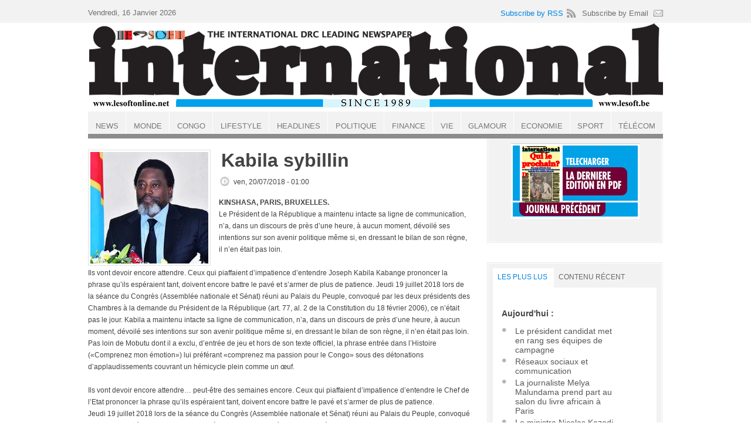

--- FILE ---
content_type: text/html; charset=utf-8
request_url: https://lesoftonline.net/articles/kabila-sybillin
body_size: 18562
content:
<!DOCTYPE html PUBLIC "-//W3C//DTD XHTML+RDFa 1.0//EN"
  "http://www.w3.org/MarkUp/DTD/xhtml-rdfa-1.dtd">
<html xmlns="http://www.w3.org/1999/xhtml" xml:lang="fr" version="XHTML+RDFa 1.0" dir="ltr"
  xmlns:content="http://purl.org/rss/1.0/modules/content/"
  xmlns:dc="http://purl.org/dc/terms/"
  xmlns:foaf="http://xmlns.com/foaf/0.1/"
  xmlns:og="http://ogp.me/ns#"
  xmlns:rdfs="http://www.w3.org/2000/01/rdf-schema#"
  xmlns:sioc="http://rdfs.org/sioc/ns#"
  xmlns:sioct="http://rdfs.org/sioc/types#"
  xmlns:skos="http://www.w3.org/2004/02/skos/core#"
  xmlns:xsd="http://www.w3.org/2001/XMLSchema#">

<head profile="http://www.w3.org/1999/xhtml/vocab">
  <meta http-equiv="Content-Type" content="text/html; charset=utf-8" />
<meta name="Generator" content="Drupal 7 (http://drupal.org)" />
<link rel="canonical" href="/articles/kabila-sybillin" />
<link rel="shortlink" href="/node/1099" />
<link rel="shortcut icon" href="https://lesoftonline.net/favicon.ico" type="image/vnd.microsoft.icon" />
  <title>Kabila sybillin | Le Soft international</title>
  <link type="text/css" rel="stylesheet" href="https://lesoftonline.net/sites/default/files/css/css_xE-rWrJf-fncB6ztZfd2huxqgxu4WO-qwma6Xer30m4.css" media="all" />
<link type="text/css" rel="stylesheet" href="https://lesoftonline.net/sites/default/files/css/css_ZtbdjUtjH4vEm3-j_di3ZOE-J24tsKOL4pJyFA2DZbI.css" media="all" />
<link type="text/css" rel="stylesheet" href="https://lesoftonline.net/sites/default/files/css/css_kC42vo4QKjxC0u1z05BdVSHmgmIMSD0EIePWGgyuHfE.css" media="all" />
<link type="text/css" rel="stylesheet" href="https://lesoftonline.net/sites/default/files/css/css_p9ScaZboyHv15Vezz8w-WPslxCBg9gL4gKjat1F75DQ.css" media="all" />

<!--[if lt IE 8]>
<link type="text/css" rel="stylesheet" href="https://lesoftonline.net/sites/all/themes/newspro/css/ie.css?syvoer" media="all" />
<![endif]-->
<link type="text/css" rel="stylesheet" href="https://lesoftonline.net/sites/default/files/css/css_hCQhd6gHGGNcIlXIQw1HEVD834ZM49nM5Z8yfOg-t68.css" media="all" />
  <script type="text/javascript" src="//ajax.googleapis.com/ajax/libs/jquery/2.2.4/jquery.min.js"></script>
<script type="text/javascript">
<!--//--><![CDATA[//><!--
window.jQuery || document.write("<script src='/sites/all/modules/jquery_update/replace/jquery/2.2/jquery.min.js'>\x3C/script>")
//--><!]]>
</script>
<script type="text/javascript">
<!--//--><![CDATA[//><!--
jQuery.migrateMute=true;jQuery.migrateTrace=false;
//--><!]]>
</script>
<script type="text/javascript" src="//code.jquery.com/jquery-migrate-1.4.1.min.js"></script>
<script type="text/javascript">
<!--//--><![CDATA[//><!--
window.jQuery && window.jQuery.migrateWarnings || document.write("<script src='/sites/all/modules/jquery_update/replace/jquery-migrate/1.4.1/jquery-migrate.min.js'>\x3C/script>")
//--><!]]>
</script>
<script type="text/javascript" src="https://lesoftonline.net/misc/jquery-extend-3.4.0.js?v=2.2.4"></script>
<script type="text/javascript" src="https://lesoftonline.net/misc/jquery-html-prefilter-3.5.0-backport.js?v=2.2.4"></script>
<script type="text/javascript" src="https://lesoftonline.net/misc/jquery.once.js?v=1.2"></script>
<script type="text/javascript" src="https://lesoftonline.net/misc/drupal.js?syvoer"></script>
<script type="text/javascript" src="https://lesoftonline.net/sites/all/modules/jquery_update/js/jquery_browser.js?v=0.0.1"></script>
<script type="text/javascript" src="https://lesoftonline.net/misc/form-single-submit.js?v=7.100"></script>
<script type="text/javascript" src="https://ajax.googleapis.com/ajax/libs/jquery/2.2.4/jquery.min.js?syvoer"></script>
<script type="text/javascript" src="https://lesoftonline.net/sites/default/files/languages/fr_bg90SZ9DXbB0NUJLaH3o8IklM3fKKaJWSNI9qfJsdOE.js?syvoer"></script>
<script type="text/javascript" src="https://lesoftonline.net/sites/all/modules/fancybox/fancybox.js?syvoer"></script>
<script type="text/javascript" src="https://lesoftonline.net/sites/all/libraries/fancybox/source/jquery.fancybox.pack.js?syvoer"></script>
<script type="text/javascript" src="https://lesoftonline.net/sites/all/modules/google_analytics/googleanalytics.js?syvoer"></script>
<script type="text/javascript" src="https://www.googletagmanager.com/gtag/js?id=UA-6574724-1"></script>
<script type="text/javascript">
<!--//--><![CDATA[//><!--
window.google_analytics_domain_name = "none";window.google_analytics_uacct = "UA-6574724-1";window.dataLayer = window.dataLayer || [];function gtag(){dataLayer.push(arguments)};gtag("js", new Date());gtag("set", "developer_id.dMDhkMT", true);gtag("config", "UA-6574724-1", {"groups":"default","linker":{"domains":["www.lesoft.be,www.lesoftonline.net"]}});
//--><!]]>
</script>
<script type="text/javascript" src="https://lesoftonline.net/sites/all/themes/newspro/js/jquery-1.4.2.min.js?syvoer"></script>
<script type="text/javascript" src="https://lesoftonline.net/sites/all/themes/newspro/js/jquery.main.js?syvoer"></script>
<script type="text/javascript" src="https://lesoftonline.net/sites/all/themes/newspro/js/tabs.js?syvoer"></script>
<script type="text/javascript">
<!--//--><![CDATA[//><!--
jQuery.extend(Drupal.settings, {"basePath":"\/","pathPrefix":"","setHasJsCookie":0,"ajaxPageState":{"theme":"newspro","theme_token":"63Mkxq5gZ_1eqpR8HOYuh_UD5atvxt7ytKZIuOwmy1Q","js":{"\/\/ajax.googleapis.com\/ajax\/libs\/jquery\/2.2.4\/jquery.min.js":1,"0":1,"1":1,"\/\/code.jquery.com\/jquery-migrate-1.4.1.min.js":1,"2":1,"misc\/jquery-extend-3.4.0.js":1,"misc\/jquery-html-prefilter-3.5.0-backport.js":1,"misc\/jquery.once.js":1,"misc\/drupal.js":1,"sites\/all\/modules\/jquery_update\/js\/jquery_browser.js":1,"misc\/form-single-submit.js":1,"https:\/\/ajax.googleapis.com\/ajax\/libs\/jquery\/2.2.4\/jquery.min.js":1,"public:\/\/languages\/fr_bg90SZ9DXbB0NUJLaH3o8IklM3fKKaJWSNI9qfJsdOE.js":1,"sites\/all\/modules\/fancybox\/fancybox.js":1,"sites\/all\/libraries\/fancybox\/source\/jquery.fancybox.pack.js":1,"sites\/all\/modules\/google_analytics\/googleanalytics.js":1,"https:\/\/www.googletagmanager.com\/gtag\/js?id=UA-6574724-1":1,"3":1,"sites\/all\/themes\/newspro\/js\/jquery-1.4.2.min.js":1,"sites\/all\/themes\/newspro\/js\/jquery.main.js":1,"sites\/all\/themes\/newspro\/js\/tabs.js":1},"css":{"modules\/system\/system.base.css":1,"modules\/system\/system.menus.css":1,"modules\/system\/system.messages.css":1,"modules\/system\/system.theme.css":1,"modules\/aggregator\/aggregator.css":1,"modules\/comment\/comment.css":1,"modules\/field\/theme\/field.css":1,"modules\/node\/node.css":1,"modules\/search\/search.css":1,"sites\/all\/modules\/simple_adsense\/simple_adsense.css":1,"modules\/user\/user.css":1,"sites\/all\/modules\/views\/css\/views.css":1,"sites\/all\/modules\/ctools\/css\/ctools.css":1,"sites\/all\/libraries\/fancybox\/source\/jquery.fancybox.css":1,"sites\/all\/modules\/panels\/css\/panels.css":1,"sites\/all\/themes\/newspro\/css\/all.css":1,"sites\/all\/themes\/newspro\/css\/ie.css":1,"public:\/\/css_injector\/css_injector_1.css":1}},"fancybox":[],"googleanalytics":{"account":["UA-6574724-1"],"trackOutbound":1,"trackMailto":1,"trackDownload":1,"trackDownloadExtensions":"7z|aac|arc|arj|asf|asx|avi|bin|csv|doc(x|m)?|dot(x|m)?|exe|flv|gif|gz|gzip|hqx|jar|jpe?g|js|mp(2|3|4|e?g)|mov(ie)?|msi|msp|pdf|phps|png|ppt(x|m)?|pot(x|m)?|pps(x|m)?|ppam|sld(x|m)?|thmx|qtm?|ra(m|r)?|sea|sit|tar|tgz|torrent|txt|wav|wma|wmv|wpd|xls(x|m|b)?|xlt(x|m)|xlam|xml|z|zip","trackDomainMode":2,"trackCrossDomains":["www.lesoft.be,www.lesoftonline.net"]},"urlIsAjaxTrusted":{"\/articles\/kabila-sybillin":true}});
//--><!]]>
</script>
</head>
<body class="html not-front not-logged-in no-sidebars page-node page-node- page-node-1099 node-type-article" >
  <div id="skip-link">
    <a href="#main-content" class="element-invisible element-focusable">Aller au contenu principal</a>
  </div>
    
<body>

	<div class="wrapper blue">
		<div id="main">
			<div id="content">
				<ul class="breadcrumbs"><li><a href="/">Accueil</a></li></ul>								<div class="clear"></div>												  <div class="region region-content">
    <div class="boxa"><div class="text-content">
<div class="image-box"><a href="https://lesoftonline.net/sites/default/files/field/image/Kabila%20web%201443.jpg" title="" class="gim" rel="prettyPhoto[pp_gal]"><img typeof="foaf:Image" src="https://lesoftonline.net/sites/default/files/styles/body/public/field/image/Kabila%20web%201443.jpg?itok=MFKRv1Du" width="201" height="190" alt="" title="" /></a></div><strong class="post-title">Kabila sybillin</strong>
<ul class="description-list">
<li class="date"><span property="dc:date dc:created" content="2018-07-20T01:00:32+02:00" datatype="xsd:dateTime">ven, 20/07/2018 - 01:00</span></li>
</ul>
<div class="field field-name-body field-type-text-with-summary field-label-hidden"><div class="field-items"><div class="field-item even" property="content:encoded"><p><strong>KINSHASA, PARIS, BRUXELLES.</strong><br />
Le Président de la République a maintenu intacte sa ligne de communication, n’a, dans un discours de près d’une heure, à aucun moment, dévoilé ses intentions sur son avenir politique même si, en dressant le bilan de son règne, il n’en était pas loin.</p>
<p>Ils vont devoir encore attendre. Ceux qui piaffaient d’impatience d’entendre Joseph Kabila Kabange prononcer la phrase qu’ils espéraient tant, doivent encore battre le pavé et s’armer de plus de patience. Jeudi 19 juillet 2018 lors de la séance du Congrès (Assemblée nationale et Sénat) réuni au Palais du Peuple, convoqué par les deux présidents des Chambres à la demande du Président de la République (art. 77, al. 2 de la Constitution du 18 février 2006), ce n’était pas le jour. Kabila a maintenu intacte sa ligne de communication, n’a, dans un discours de près d’une heure, à aucun moment, dévoilé ses intentions sur son avenir politique même si, en dressant le bilan de son règne, il n’en était pas loin. Pas loin de Mobutu dont il a exclu, d’entrée de jeu et hors de son texte officiel, la phrase entrée dans l’Histoire («Comprenez mon émotion») lui préférant «comprenez ma passion pour le Congo» sous des détonations d’applaudissements couvrant un hémicycle plein comme un œuf. </p>
<p>Ils vont devoir encore attendre… peut-être des semaines encore.  Ceux qui piaffaient d’impatience d’entendre le Chef de l’Etat prononcer la phrase qu’ils espéraient tant, doivent encore battre le pavé et s’armer de plus de patience.<br />
Jeudi 19 juillet 2018 lors de la séance du Congrès (Assemblée nationale et Sénat) réuni au Palais du Peuple, convoqué par les deux présidents des Chambres à la demande du Président de la République (art. 77, al. 2 de la Constitution du 18 février 2006 qui précise que le Président de la République «prononce, une fois l’an, devant l’Assemblée nationale et le Sénat, réunis en congrès un discours sur l’état de la Nation»), ce n’était pas le jour. A moins d’une semaine du dépôt des candidatures à la présidentielle (également à la députation nationale), le chef de l’État n’a pas donné d’indication sur son avenir politique. Il a, au contraire, maintenu intacte sa ligne de communication déployée lors de sa dernière conférence de presse, le 26 janvier 2018, n’a, dans un discours de près d’une heure, à aucun moment, dévoilé aucune intention même si, en dressant le bilan de son règne, il n’en était pas loin. Pas loin de l’un de ses prédécesseurs Joseph Mobutu Sese Seko Kuku dont il a exclu, d’entrée de jeu et hors de son texte officiel, la phrase entrée dans l’Histoire («Comprenez mon émotion» prononcée le 24 avril 1990, larmes aux yeux, d’une voix martiale, dans une salle des fêtes de la Cité de la N’Sele (la Cité du MPR) pleine comme un œuf, en pleine fin de guerre froide et sous fortes pressions internationales) au moment où il annonce qu’il ouvre le pays au multipartisme et qu’il prend congé du parti unique (MPR). A cette phrase de Mobutu, Kabila préfère «comprenez ma passion pour le Congo» qu’il prononcée sous des détonations d’applaudissements couvrant un hémicycle du Palais du Peuple plein comme un œuf au point où, faute de protocole, des personnalités de premier plan, se sont trouvées reléguées dans des espaces dits de pourtour.<br />
«Pourquoi est-ce que je sens une petite tension dans la salle?», s’interroge le Président avant d’entamer son discours. Et de répondre: «Je sais pourquoi il y a une tension. Probablement parce qu’il y a ceux qui pensent qu’aujourd’hui, quelque part dans mon discours, je dois dire «Mesdames et Messieurs, comprenez mon émotion». Ce sera tout simplement «comprenez ma passion pour le Congo»...<br />
Une énième fois, le président s’est limité à dire qu’il respectera la Constitution de la République. «Le Congo n’a jamais donné de leçons à personne et n’est nullement disposé à en recevoir, surtout pas de la part de ceux qui ont assassiné la démocratie dans ce pays ou ailleurs sur le Continent», a-t-il déclaré faisant allusion à l’assassinat du Premier ministre Patrice Lumumba.<br />
Ci-après en intégralité.<br />
Pour la 11ème fois, depuis l’entrée en vigueur de notre Loi fondamentale, Je me fais le devoir de rendre compte à notre peuple sur l’état de la Nation devant les deux Chambres du Parlement réunies en Congrès. Je suis particulièrement heureux que cette tradition induise en elle-même, aujourd’hui, la paix, la stabilité politique et économique qui règnent sur le territoire national, fruit du dur labeur et des énormes sacrifices consentis, nuit et jour, avec le soutien de toutes les Institutions de la République, afin que l’héritage nous légué par nos aïeux se consolide et vive à jamais.<br />
Sur les ruines héritées de la IIème République, des agressions et des rebellions successives qui, depuis 1998, avaient dangereusement menacé l’intégrité territoriale de notre grand et beau pays, désarticulé ses structures politiques et socio-économiques et plongé notre peuple dans une misère indescriptible, nous avons réussi, par la conjugaison des efforts de tous, à faire émerger un Etat moderne, uni, démocratique et en pleine croissance économique.<br />
Qui aurait cru que la République Démocratique du Congo, qui était devenue la risée du monde, dont on ne parlait plus qu’au passé, parce que quasi-inexistante dans le concert des Nations, et qui était vouée, en tant qu’Etat, à une disparition programmée et certaine, pouvait, grâce aux efforts conjugués ensemble, rebondir sur la scène internationale au point d’être aujourd’hui, au plan géostratégique  et économique, le centre de toutes les convoitises, des intrigues diplomatiques, voire même, des complots sordides?<br />
Mes chers Compatriotes,<br />
Je voudrais saluer ici, la ténacité et la détermination avec lesquelles vous avez choisi de M’accompagner pendant toute cette période particulière de l’histoire de notre pays où, en dépit d’une adversité tout aussi soutenue, nous avons œuvré et continuons à œuvrer ensemble, pour réaffirmer haut et fort notre indépendance, notre souveraineté et notre vouloir vivre collectif ; dire non à la balkanisation de notre pays et à l’ingérence sous toutes ses formes, en dépit de nos différences d’opinions politiques et de notre diversité ethnique dont, déjouant le calcul de nos adversaires, nous avons plutôt fait un ferment sans pareil de l’unité nationale. Ensemble, nous avons réunifié notre pays hier divisé, mis en place des Institutions transitoires inclusives, permis à doter notre pays par référendum d’une Constitution et instaurer la démocratie en organisant en 2006, les premières élections pluralistes, véritablement libres, démocratiques et transparentes de notre histoire.<br />
Avec le même élan et la même détermination, J’ai également consacré, avec votre concours actif, l’essentiel de Mon énergie, 12 ans durant, à installer tout le dispositif institutionnel posé par notre Constitution et à en assurer le fonctionnement régulier et harmonieux, au niveau tant national, provincial que local, sans omettre les Institutions d’appui à la démocratie. Dans cette perspective, la réforme de l’Etat engagée depuis 2015, nous a permis de donner une âme à la décentralisation territoriale, à travers l’installation de 15 nouvelles provinces qui sera très bientôt complétée par la mise en place de la Caisse Nationale de Péréquation.<br />
Parallèlement, la Justice de notre pays a connu quant à elle, un coup de fouet à travers l’éclatement de l’ordre juridictionnel existant en deux ordres de juridiction : judiciaire et administratif, coiffés respectivement par la Cour de Cassation et le Conseil d’Etat, en plus de la Cour Constitutionnelle. Quant à notre Administration publique, elle est soumise à une cure d’amaigrissement, de rajeunissement et de modernisation à travers le contrôle des effectifs et de la masse salariale, ainsi que la mise à la retraite honorable de ceux ayant rendu des loyaux services à la Nation.<br />
Il en est de  même de l’organisation des concours d’admission sous statut et de la formation des jeunes recrues par notre Ecole Nationale d’Administration, fruit de la réforme engagée depuis une dizaine d’années, qui doit conduire notre appareil administratif à l’éclatement entre la fonction publique nationale et provinciale. D’autres réformes institutionnelles importantes doivent encore être engagées dans tous les secteurs de la vie nationale, afin d’assurer et d’améliorer d’avantage la gouvernance politique et administrative du pays.<br />
Fort de cette renaissance de l’Etat, Je me suis employé à créer les conditions favorables au décollage d’un Congo économiquement fort et prospère, où la lutte contre les inégalités et la pauvreté constituent désormais la principale mission assignée au Gouvernement. Là aussi, le pari paraissait impossible car, au plan économique, nous avions hérité également d’une situation catastrophique.<br />
Au cours de la décennie 90, nous étions en effet plongés dans un véritable gouffre, en raison d’un marasme économique caractérisé par une dépréciation monétaire de plus de 90%, un taux d’inflation à quatre chiffres qui, à un moment, a dépassé le seuil de 3.000%, les déficits chroniques du compte général du Trésor, et la chute vertigineuse des recettes publiques au point d’en arriver à des prévisions budgétaires insignifiantes de trois cent millions de dollars américains en 2001, c’est-à-dire, au moment même où tout était à reconstruire, en priorité et en urgence.<br />
Fort heureusement, après avoir pacifié et réunifié le pays, J’avais proposé à notre peuple un programme économique indicatif et un programme financier intérimaire sans soutien extérieur, avec pour objectif, la stabilisation du cadre macro-économique, ce qui a permis de casser l’hyper inflation et d’assurer la stabilité du taux de change, de réduire le déficit du compte courant extérieur, de résorber les arriérés de la dette extérieure et d’amorcer les réformes de la première génération.<br />
Assortis d’un plan de reconstruction axé sur les Cinq Chantiers prioritaires à impact direct sur la relance de notre économie et le social de nos Compatriotes, ces programmes avaient pour ambition de mobiliser les Congolais autour de la nécessité de nous remettre au travail en vue de recréer la richesse nationale et d’assurer la satisfaction de nos besoins de base, à savoir : les infrastructures, l’éducation et la santé, l’emploi, le logement, l’eau et l’électricité.<br />
Mes chers Compatriotes, Grâce aux efforts de tous, nous avons conjuré le sort de nombreuses nuits passées sur certaines routes d’intérêt national, en restaurant l’autorité de l’Etat et en réunifiant notre territoire, à travers un programme de réhabilitation d’un réseau routier minimal de près de 23.000 km, devant relier l’ensemble des chefs-lieux des provinces, assortie de la modernisation de la voirie de ces derniers.<br />
L’exécution de ces programmes, se poursuit à ce jour et a atteint 27.877 km des réseaux routiers praticables dont 24.480 en terre et 3.400 revêtus, au moyen des matériels des équipements acquis, dont nous avons dotés l’ensemble des brigades provinciales de l’Office des Routes, avec l’accompagnement des certains partenaires bilatéraux et multilatéraux.<br />
A cela s’ajoute l’amélioration de la navigation sur le fleuve Congo à la faveur des unités flottantes construites ou réhabilitées, la relance du trafic ferroviaire grâce à l’acquisition de plusieurs locomotives et voitures pour la Société Nationale des Chemins de Fer et la Société Commerciale des Transports et des Ports ; la relance de la compagnie nationale aérienne, Congo Airways, la restauration du parc automobile de transport en commun, public et privé, la construction ainsi que la réhabilitation de nombreux hôpitaux, centres de santé, écoles, le tout selon la vision de la Révolution de la Modernité.<br />
Aussi, en vue de réduire notre déficit criant en matière énergétique et améliorer le taux de desserte en énergie électrique, de nombreux chantiers ont été ouverts à travers le pays, allant de la réhabilitation des turbines de la centrale d’Inga, à l’implantation des microcentrales hydroélectriques ou solaires, en passant par la construction des barrages de Zongo, de Kakobola et de Katende dont les travaux sont, à ce jour, à l’étape du lancement de la construction des lignes de transport et distribution, sans compter des structures semblables financées par le secteur privé.<br />
Ce faisant, nous assumons également notre part de responsabilité dans la lutte contre les effets néfastes du réchauffement climatique dont nous sommes victimes et réitérons notre volonté de garder notre leadership dans la gestion de cette problématique au plan régional et international en tant que deuxième massif forestier du monde.<br />
Mes chers Compatriotes,<br />
L’Etat ne pouvant pas avoir la prétention de régenter l’ensemble du processus de développement de notre pays, nous avons résolu, par ailleurs, d’engager des réformes structurelles volontaristes de notre secteur économique, conséquence de l’option de la libéralisation de l’économie, levée depuis l’an 2002, afin d’offrir l’opportunité au secteur privé de participer à l’effort du redressement national.<br />
Ainsi, à la faveur des lois votées par les deux Chambres du Parlement, des secteurs comme ceux de l’électricité, des hydrocarbures, des mines, des télécommunications et récemment celui des assurances, ont été libéralisés parallèlement à la réforme des entreprises publiques. De nombreux textes législatifs et réglementaires concourent également, aujourd’hui, à la promotion de la concurrence ainsi qu’à l’amélioration de la gouvernance et de la transparence, notamment dans le secteur forestier, minier et pétrolier.<br />
Le nouveau Code des investissements et celui des marchés publics, la Loi sur les tribunaux de commerce et les textes réglementaires mettant en place les différentes structures de régulation et de facilitation, telles que le Guichet unique du commerce extérieur et celui de la création des entreprises, ainsi que l’ANAPI, ont pour vocation d’améliorer le climat des affaires, de stimuler l’investissement national et d’attirer les investissements étrangers. La Loi sur le crédit-bail, celle sur le régime des Zones économiques spéciales ainsi que celle sur le Partenariat Public-Privé que Je viens de promulguer permettront, par ailleurs, la mise en place d’un meilleur cadre de collaboration entre les investisseurs privés et l’Etat, dans la réalisation d’importants projets de développement.<br />
Honorables Députés et Sénateurs. Aujourd’hui, il y a lieu de se réjouir que toutes ces réformes auxquelles il faut ajouter le récent Code Minier et le nouveau dispositif fiscal et parafiscal qui a pour objectif la rationalisation  de la collecte des ressources de l’Etat, et qui a abouti à la suppression des taxes, au niveau national et provincial, redondantes ou superflues, aient porté les fruits escomptés.<br />
De 3 milliards de dollars US en 1960 et 14 milliards US en 1997, notre PIB nominal est ainsi monté, ce jour à 50 milliards de dollars à la suite de la croissance économique dont le rythme est passé, pendant la même période, de 1% en 1960, à - 5% en 1997, pour atteindre 4,2% cette année, après avoir frôlé les deux chiffres il y a seulement 4 ans, soit un taux supérieur à la moyenne de celui de toute l’Afrique subsaharienne situé à 2,7%.<br />
Quoiqu’encore insuffisant, au regard des légitimes ambitions du grand Congo, le budget de l’Etat en ressources propres, qui était de 25 millions de dollars en 1960, et de 581 millions de dollars en 1997, est remonté aujourd’hui à plus de 4,6 milliards de dollars américains, alors que les réserves internationales sont-elles passées de 62 millions de dollars en 1960, à 62,8 millions de dollars en 1997, avant d’atteindre un milliard 150 millions en 2018.<br />
Cette heureuse perspective est consolidée par le redressement du solde brut d’opinions favorables des chefs d’entreprises passé à près de 18% en mars de cette année, contre moins de 14% en décembre de l’année passée. L’inflation annuelle a été contenue à un niveau raisonnable de moins de 10%, tandis que le déficit budgétaire a été totalement résorbé grâce au redressement des recettes de l’Etat et à l’amélioration substantielle des réserves de change.<br />
Mes chers Compatriotes,<br />
il reste évident que l’amélioration et la stabilité du cadre macro-économique du pays a eu un impact positif notamment sur les masses laborieuses. C’est ainsi qu’à titre indicatif, la rémunération la plus basse des fonctionnaires de l’Etat est passée de 35.000 FC en 2010 à 129.000 FC en 2018, et celui du rang le plus élevé de 61.000 FC à 1.400.000 FC. Pour les mêmes périodes, dans le secteur privé, le traitement des agents et cadres est passé de 300 à 1.000 US pour les cadres moyens, et de 1.500 à 5.000 US pour le plus élevé.<br />
Quant au taux de desserte en eau potable, il est passé, en milieu urbain, de 45% en 2001 à 53% en 2017 grâce à la construction ou au renforcement de 7 stations de traitement, 43 forages et 4 captages des sources.<br />
Dans le secteur de l’éducation primaire et secondaire, le nombre d’enfants scolarisés est passé de 10 millions en 1997 à 22 millions en 2018, soit un taux d’accroissement net de plus de 100% de nombre d’enfants à l’âge de scolarité, pour un taux de mécanisation des enseignants de 75% contre 40% en 1997, et un taux d’accroissement du nombre d’écoles passé de 35.000 à 76.000. Au niveau de l’Enseignement supérieur et universitaire, le nombre d’étudiants a connu un taux d’accroissement triennal de  140% de 2006 à 2018. Dans le domaine de la télécommunication, le taux de la couverture nationale est passé de 5% en 2001 à 50% de la population en 2018. Tandis que le nombre d’abonnés est passé de moins de 100.000 en 2001 à 36 millions d’abonnés en 2018. Le taux de couverture en fibre optique est passé quant à lui de 0% en 2001 à 20% en 2018.<br />
Quant au secteur de l’emploi, le taux de chômage de la population active a connu de 1997 à ce jour, un taux de réduction de 15%. Dans le domaine de la santé, grâce aux efforts déployés depuis 2001, les tendances de la mortalité qui étaient très élevées, ont été inversées. Ainsi le taux de mortalité des enfants de moins de 5 ans est passé de 213 pour 1000 naissances vivantes en 2001 à 104 pour 1.000 naissances vivantes en 2014. Le taux de mortalité maternelle a aussi substantiellement reculé, passant de 1.289 pour 100.000 naissances vivantes en 2001 à 846 pour 100.000 naissances vivantes en 2014.<br />
Ces résultats sont dus, entre autres aux différents programmes et projets initiés au cours de cette période, notamment celui de la réhabilitation et de l’équipement des structures sanitaires, financé jusqu’à ce jour sur ressources propres à hauteur de 100 millions de dollars américains et qui a couvert 1.000 centres de santé et 132 hôpitaux généraux de référence, en même temps qu’étaient lancés les travaux de construction de 1.000 autres centres de santé, dans l’optique de doter chacun des 145 territoire du pays d’au moins un centre de santé moderne. C’est aussi grâce à cet investissement et à l’expertise accumulée pendant plusieurs années par les cadres nationaux, dont la contribution a été en son temps fortement appréciée sur le continent, en Guinée, en Sierra-Léone et au Liberia que la riposte, en un temps record, contre les dernières épidémies de la maladie à virus Ebola de Mweka en 2007, à Bikoro en 2018, a été rapide, bien organisée et efficace. J’en profite pour saluer la contribution, notamment sous la forme d’accompagnement logistique, dont nous avons bénéficié de partenaires extérieurs à l’occasion des ripostes organisées contre ces fléaux. N’en déplaise à ceux qui ne voient que ce qui reste à faire, mais jamais ce qui a été fait, tous ces résultats ont eu pour incidence la progression de l’indice de développement humain en République Démocratique du Congo, particulièrement depuis 2016. En témoigne le rapport du PNUD, d’avril de cette année, sur la situation socio-économique dans notre pays. Cependant, en dépit de ces résultats, il reste vrai qu’en termes de perspectives, les conditions sociales de nos populations demeurent globalement préoccupantes, en raison du seuil important de pauvreté, particulièrement en milieux ruraux et semi-urbains. Elles devront donc rester au centre de toutes nos politiques publiques. A cet effet, en plus des efforts en cours tendant à pourvoir, dans l’immédiat, aux besoins essentiels de notre population, il me semble urgent d’œuvrer, dès à présent, à la maîtrise du taux de croissance démographique en mettant en place une politique courageuse de planification familiale qui nous permettra, dans le moyen terme, d’accéder aux dividendes démographiques en vue d’une croissance intégrée de notre pays.<br />
De même, les progrès incontestés dans le domaine de la scolarisation de nos enfants ne devraient pas occulter la nécessité de nouveaux investissements à faire en vue d’améliorer la qualité et l’efficacité de notre système éducatif. Il en est de même de la lutte contre le chômage des jeunes qui devrait se poursuivre à travers la formation professionnelle, de manière à stimuler l’esprit d’entrepreneuriat en nos enfants pour qu’à leur tour, avec les talents dont le bon Dieu les a dotés, ils participent à la création de la richesse nationale.<br />
Dans cette lutte, la loi sur la sous-traitance constituent avec le Fonds National de l’Entreprenariat des Jeunes qui va bientôt prendre corps, un complément nécessaire aux efforts en cours de placement menés par l’Office National de l’Emploi. Au plan économique, la pérennité de notre croissance sera tributaire des engagements additionnels en matière de diversification de notre économie, à travers principalement la relance de l’agriculture, spécialement dans les filières des produits d’exportation à forte dose de valeur ajoutée et le développement de l’industrie, y compris touristique. Elle sera également fonction de la poursuite des réformes structurantes notamment, au plan fiscal, dans le cadre de l’amélioration du climat des affaires et de l’environnement sécuritaire.<br />
Elle sera fonction, enfin, de notre ténacité dans la poursuite des différents chantiers ouverts, dans le cadre de la modernisation des infrastructures portuaires, aéroportuaires et ferroviaires ainsi que des plateformes logistiques aux postes frontières, qui facilitent l’ouverture de notre pays à l’économie mondiale et son retour en force sur les différents marchés internationaux, notamment des matières premières et agricoles. C’est la satisfaction de cette triple exigence qui permettra à notre pays de se mettre définitivement à l’abri des soubresauts des cours des matières premières.<br />
Mes chers Compatriotes,<br />
La sécurité et la défense de l’intégrité territoriale de notre pays, voilà justement un des sujets majeurs qui ont figuré en bonne place sur la grille de Mon action au cours de ces 17 dernières années. Elle devra demeurer une des priorités du pays et ce, pour des raisons évidentes. La position géographique de notre pays, au centre du continent, partageant 9 frontières avec des voisins directs, la diversité d’opinions politiques et la pluralité de nos tribus, sont certes des atouts, mais aussi malheureusement, des leviers sur lesquels les ennemis du Congo agissent régulièrement pour tenter de le déstabiliser, de le diviser et de se donner les moyens d’en exploiter les nombreuses ressources à ses dépends. Face à cette réalité, il paraît indiqué de continuer à privilégier une politique étrangère de bon voisinage, assumant ainsi notre part de responsabilité au plan de la stabilité régionale. De même, le Congo devra rester un pays ouvert, mais entretenant des relations décomplexées avec tous les autres pays du monde. Cela dit, toute naïveté dans ce domaine est suicidaire. Voilà pourquoi, il faudra poursuivre résolument la formation et l’équipement d’une armée moderne et disciplinée. Il en est de même des forces de police et de sécurité. C’est grâce à ces forces que les situations de tension que nous avons connues dans la partie centrale du pays, dans l’Ituri, dans le Sud-Kivu et dans le Maniema sont aujourd’hui maitrisées et sous contrôle. C’est aussi par elles que se poursuit encore, avec détermination et que se poursuivra, la lutte contre le terrorisme dans le Nord-Kivu et ce, jusqu’à l’éradication totale de ce fléau. Ce dispositif de défense de la patrie, fruit d’une réforme engagée depuis 2007, est aujourd’hui un véritable rempart  contre toute agression et toute forme d’atteinte à notre sécurité intérieure. Que tous ceux qui servent la Nation au sein de ce corps, souvent au péril de leur vie, reçoivent à nouveau l’hommage et la reconnaissance mérités de tout notre peuple. Il me semble également nécessaire de redonner à notre justice son vrai rôle de régulateur de la vie sociale et de protecteur de l’ordre public afin que l’impunité soit conjurée à jamais, et que cesse la banalisation, fût-elle au nom des considérations politiques, des valeurs essentielles de notre société, protégées par la loi pénale. Il est temps que cesse, dans cette optique, toute indulgence, sinon tout laxisme à l’endroit de ceux des magistrats qui, au lieu d’honorer leur serment, se détournent de leur vocation, pour devenir de vrais facteurs d’insécurité judiciaire au sein du corps. Oui, il est temps, plus que temps, que grâce aux réformes et changements opérés, la soif de la justice, fortement ressentie par notre peuple, soit étanchée et que ceux qui ont choisi de faire les affaires dans ce pays aient pleinement foi en notre système judiciaire.<br />
Dans le même ordre d’idées, Je me suis employé, au plan politique, à promouvoir les idéaux de la démocratie, du patriotisme et de l’indépendance nationale pour lesquels Simon Kimbangu, Patrice Emery Lumumba et Mzee Laurent Désiré Kabila ont payé de leur vie en M’assurant que les libertés publiques ainsi que la participation politique de tous, telle que garanties par la Constitution et les Lois de la République, soient exercées, en vue d’une seule finalité, à savoir: libérer les énergies positives en vue de la cohésion nationale, et du développement de notre pays.<br />
Aujourd’hui, notre modèle démocratique a fait ses preuves. Et tous ceux qui tentaient de s’improviser en donneur des leçons, l’ont bien compris. Le Congo n’ayant jamais donné des leçons à personne, il n’est pas disposé à en recevoir dans ce domaine, surtout pas de la part de ceux qui ont assassiné la démocratie dans ce pays et ailleurs sur le continent.<br />
Je me dois de rappeler, à ce sujet, que ce ne sont ni des accusations gratuites et infondées ni des pressions ou menaces inconsidérées, et encore moins des sanctions arbitraires et injustes qui nous détourneront de la voie que  nous nous sommes pourtant tracée nous-mêmes, volontairement et librement.<br />
Le cap des troisièmes consultations électorales, fixées en décembre prochain, reste donc maintenu. Notre engagement à respecter la Constitution demeure lui aussi non équivoque.<br />
Il s’agit pour nous, d’abord, d’honorer le sens de notre lutte; ce pourquoi nous nous sommes tant sacrifiés avec tant d’autres compagnons tombés sur le champ d’honneur, à savoir: redonner la parole longtemps confisquée à notre peuple et libérer ses énergies en vue de rebâtir un pays souverain et indépendant.<br />
C’est pour les mêmes raisons que nous avons tenu également à affranchir notre processus électoral des contingences du financement extérieur et, par conséquent, des chantages de tous genres, afin de créer les meilleures conditions pour notre peuple de conférer sa pleine légitimité, à ceux et celles qui sortiront vainqueurs de ces consultations.<br />
Je réaffirme donc que désormais  les élections en République Démocratique du Congo seront, réellement une affaire de souveraineté et qu’elles seront en conséquence, entièrement financées par l’Etat congolais.<br />
Loin de relever de la suffisance, encore moins de l’arrogance, il s’agit plutôt d’une option politique responsable qui donne un sens à notre indépendance et à notre dignité nationale.<br />
A cet effet, J’en appelle à la vigilance et au patriotisme de la classe politique, toutes tendances confondues, afin que les prochaines élections, ouvertes du reste à tous ceux qui en réunissent les conditions légales d’éligibilité, soient un moment de célébration de la cohésion et de l’unité nationales. Que seul le Congo puisse sortir vainqueur de ces consultations, afin que vivent la paix, la stabilité, l’unité et le développement de notre pays. Si la traite négrière, la colonisation, les sécessions,  les agressions et les multiples rebellions n’ont pas eu raison de lui, grâce à l’aide de Dieu et à la détermination de tous ses fils et filles, le Congo vivra à jamais, comme nation libre et comme Etat souverain et indépendant.<br />
Mesdames et Messieurs,<br />
Je vous remercie.<br />
<strong>J. KABILA KABANGE.</strong></p>
</div></div></div><div class="field field-name-field-tags field-type-taxonomy-term-reference field-label-above"><div class="field-label">Tags:&nbsp;</div><div class="field-items"><div class="field-item even" rel="dc:subject"><a href="/tags/joseph-kabila-kabange" typeof="skos:Concept" property="rdfs:label skos:prefLabel" datatype="">Joseph Kabila Kabange</a></div><div class="field-item odd" rel="dc:subject"><a href="/tags/etat-de-la-nation-2018" typeof="skos:Concept" property="rdfs:label skos:prefLabel" datatype="">Etat de la Nation 2018</a></div><div class="field-item even" rel="dc:subject"><a href="/tags/%C2%ABcomprenez-mon-%C3%A9motion%C2%BB" typeof="skos:Concept" property="rdfs:label skos:prefLabel" datatype="">«Comprenez mon émotion»</a></div><div class="field-item odd" rel="dc:subject"><a href="/tags/%C2%ABcomprenez-ma-passion-pour-le-congo%C2%BB" typeof="skos:Concept" property="rdfs:label skos:prefLabel" datatype="">«comprenez ma passion pour le Congo»</a></div><div class="field-item even" rel="dc:subject"><a href="/tags/assembl%C3%A9e-nationale" typeof="skos:Concept" property="rdfs:label skos:prefLabel" datatype="">Assemblée nationale</a></div><div class="field-item odd" rel="dc:subject"><a href="/tags/s%C3%A9nat" typeof="skos:Concept" property="rdfs:label skos:prefLabel" datatype="">Sénat</a></div></div></div><div class="field field-name-field-categories-top field-type-taxonomy-term-reference field-label-above"><div class="field-label">Categories:&nbsp;</div><div class="field-items"><div class="field-item even"><a href="/taxonomy/term/1" typeof="skos:Concept" property="rdfs:label skos:prefLabel" datatype="">News</a></div><div class="field-item odd"><a href="/categories-top/lesoft" typeof="skos:Concept" property="rdfs:label skos:prefLabel" datatype="">lesoft</a></div><div class="field-item even"><a href="/categories-top/afrique" typeof="skos:Concept" property="rdfs:label skos:prefLabel" datatype="">Afrique</a></div><div class="field-item odd"><a href="/categories-top/congo" typeof="skos:Concept" property="rdfs:label skos:prefLabel" datatype="">Congo</a></div><div class="field-item even"><a href="/categories-top/kabila" typeof="skos:Concept" property="rdfs:label skos:prefLabel" datatype="">Kabila</a></div><div class="field-item odd"><a href="/categories-top/kinshasa" typeof="skos:Concept" property="rdfs:label skos:prefLabel" datatype="">Kinshasa</a></div><div class="field-item even"><a href="/categories-top/headlines" typeof="skos:Concept" property="rdfs:label skos:prefLabel" datatype="">Headlines</a></div><div class="field-item odd"><a href="/taxonomy/term/9" typeof="skos:Concept" property="rdfs:label skos:prefLabel" datatype="">Politique</a></div><div class="field-item even"><a href="/taxonomy/term/3" typeof="skos:Concept" property="rdfs:label skos:prefLabel" datatype="">Finance</a></div><div class="field-item odd"><a href="/categories-top/vie" typeof="skos:Concept" property="rdfs:label skos:prefLabel" datatype="">Vie</a></div><div class="field-item even"><a href="/categories-top/economie" typeof="skos:Concept" property="rdfs:label skos:prefLabel" datatype="">Economie</a></div><div class="field-item odd"><a href="/categories-top/t%C3%A9l%C3%A9com" typeof="skos:Concept" property="rdfs:label skos:prefLabel" datatype="">Télécom</a></div></div></div><div class="tlinks"></div>
</div>
<br />
<div class="content-holder"><h2 class="heading">Related Posts</h2><div class="view view-related-posts view-id-related_posts view-display-id-block_1 view-dom-id-bd3220f3f533f6e75cd7a6c2e065f6ef">
        
  
  
      <div class="view-content">
      <ul class="post-list">
<li><div class="image-holder"><div class="field-content"><a href="/articles/la-rtnc-rappelle-le-crash-du-si%C3%A8cle-celui-de-type-k"><img typeof="foaf:Image" src="https://lesoftonline.net/sites/default/files/styles/teaser_related/public/field/image/kkm_0.jpg?itok=Qxja7EDu" width="99" height="80" alt="" /></a></div></div><div class="text-holder"><h3 class="title"><span class="field-content"><a href="/articles/la-rtnc-rappelle-le-crash-du-si%C3%A8cle-celui-de-type-k">La Rtnc rappelle le crash du siècle, celui de Type K</a></span></h3><ul class="info-list"><li><span class="field-content">jeu, 15/01/2026 - 17:29</span></li></ul><p><div class="field-content"><p><strong>KINSHASA, PARIS, BRUXELLES.<br />
Le Soft International n°1655 | JEUDI 15 JANVIER 2026.</strong></p>
<p><strong>Le Soft International n°1655, jeudi, 15 janvier 2026, Kinshasa-Paris, Bruxelles.</strong></p>
</div></p></div></li><li><div class="image-holder"><div class="field-content"><a href="/articles/la-paix-plus-que-tout"><img typeof="foaf:Image" src="https://lesoftonline.net/sites/default/files/styles/teaser_related/public/field/image/Fatshi_18.jpg?itok=iU-Dg-ph" width="99" height="80" alt="" /></a></div></div><div class="text-holder"><h3 class="title"><span class="field-content"><a href="/articles/la-paix-plus-que-tout">La paix plus que tout</a></span></h3><ul class="info-list"><li><span class="field-content">jeu, 15/01/2026 - 17:08</span></li></ul><p><div class="field-content"><p><strong>KINSHASA, PARIS, BRUXELLES.<br />
Le Soft International n°1655 | JEUDI 15 JANVIER 2026.</strong></p>
<p><strong>Le Soft International n°1655, jeudi, 15 janvier 2026, Kinshasa-Paris, Bruxelles.</strong></p>
</div></p></div></li><li><div class="image-holder"><div class="field-content"><a href="/articles/la-crise-qui-s%C3%A9vit-au-congo-est-elle-li%C3%A9e-au-temps-que-les-congolais-passent-dans-la-pri%C3%A8re"><img typeof="foaf:Image" src="https://lesoftonline.net/sites/default/files/styles/teaser_related/public/field/image/Image%20blanc.jpg?itok=EXa4vy0W" width="99" height="80" alt="" /></a></div></div><div class="text-holder"><h3 class="title"><span class="field-content"><a href="/articles/la-crise-qui-s%C3%A9vit-au-congo-est-elle-li%C3%A9e-au-temps-que-les-congolais-passent-dans-la-pri%C3%A8re">La crise qui sévit au Congo est-elle liée au temps que les Congolais passent dans la prière ?</a></span></h3><ul class="info-list"><li><span class="field-content">jeu, 15/01/2026 - 17:24</span></li></ul><p><div class="field-content"><p><strong>KINSHASA, PARIS, BRUXELLES.<br />
Le Soft International n°1655 | JEUDI 15 JANVIER 2026.</strong></p>
<p><strong>Le Soft International n°1655, jeudi, 15 janvier 2026, Kinshasa-Paris, Bruxelles.</strong></p>
</div></p></div></li><li><div class="image-holder"><div class="field-content"><a href="/articles/qui-est-steve-kabasele-kabalu"><img typeof="foaf:Image" src="https://lesoftonline.net/sites/default/files/styles/teaser_related/public/field/image/steeve%20k.jpg?itok=rDJML9uD" width="99" height="80" alt="" /></a></div></div><div class="text-holder"><h3 class="title"><span class="field-content"><a href="/articles/qui-est-steve-kabasele-kabalu">Qui est Steve Kabasele Kabalu ?</a></span></h3><ul class="info-list"><li><span class="field-content">jeu, 15/01/2026 - 17:02</span></li></ul><p><div class="field-content"><p><strong>KINSHASA, PARIS, BRUXELLES.<br />
Le Soft International n°1655 | JEUDI 15 JANVIER 2026.</strong></p>
<p><strong>Le Soft International n°1655, jeudi, 15 janvier 2026, Kinshasa-Paris, Bruxelles.</strong></p>
</div></p></div></li><li><div class="image-holder"><div class="field-content"><a href="/articles/un-homme-se-plaint-dun-ministre"><img typeof="foaf:Image" src="https://lesoftonline.net/sites/default/files/styles/teaser_related/public/field/image/image%202.jpg?itok=qeSojaGN" width="99" height="80" alt="" /></a></div></div><div class="text-holder"><h3 class="title"><span class="field-content"><a href="/articles/un-homme-se-plaint-dun-ministre">Un homme se plaint d&#039;un ministre</a></span></h3><ul class="info-list"><li><span class="field-content">jeu, 15/01/2026 - 16:52</span></li></ul><p><div class="field-content"><p><strong>KINSHASA, PARIS, BRUXELLES.<br />
Le Soft International n°1655 | JEUDI 15 JANVIER 2026.</strong></p>
<p><strong>Steve Kabasele Kabalu traîne Marc Ekila Likombo devant l'Ordre des avocats</strong></p>
<p><strong>Le Soft International n°1655, jeudi, 15 janvier 2026, Kinshasa-Paris, Bruxelles.</strong></p>
</div></p></div></li></ul>    </div>
  
  
  
  
      <div class="view-footer">
      Displaying 1 - 5 of 5    </div>
  
  
</div></div>
</div><h2 class="heading"><none></h2><div class="boxa">
<script async src="//pagead2.googlesyndication.com/pagead/js/adsbygoogle.js">
</script>
<ins class="adsbygoogle"
    style="display:block"
    data-ad-client="ca-pub-4501013754708288"
    data-ad-slot="2383929374"
    data-ad-format="auto">
</ins>
<script>
    (adsbygoogle = window.adsbygoogle || []).push({});
</script>
</div>  </div>
			</div>
			<div id="sidebar">
				<div class="search-box"><div class="holder"><div class="frame">
					  <div class="region region-sidebar-right-first">
    <table align="center" cellpadding="0" cellspacing="0" style="border-collapse: collapse;">
<tbody>
<tr>
<td style="padding: 0; margin: 0; height: 100px; vertical-align: bottom;"><a href="https://www.lesoft.be/journaux/LeSoftInternational_1654.pdf" target="pdf"><img border="0" height="100" src="https://www.lesoft.be/journaux/LeSoftInternational_1654.jpg" style="display: block;" width="219" /> </a></td>
</tr>
<tr>
<td style="padding: 0; margin: 0; height: 28px;"><a href="https://www.lesoft.be/journaux/LeSoftInternational_1653.pdf" target="pdf"><img border="0" src="https://www.lesoft.be/journaux/previous.jpg" style="display: block;" width="219" /> </a></td>
</tr>
</tbody>
</table>
<div id="professor_prebid-root"> </div>
  </div>
 
				</div></div></div>
        <div class="box"><div class="holder"><div class="frame"><div class="tabset-holder"><ul class="tabset"><li><a href="#tab56">LES PLUS LUS</a></li><li><a href="#tab32">Contenu récent</a></li></ul></div><div class="tabcontent"><div class="post-list-holder" id="tab56"><div class="item-list"><h3>Aujourd'hui :</h3><ul><li class="first"><a href="/articles/le-pr%C3%A9sident-candidat-met-en-rang-ses-%C3%A9quipes-de-campagne">Le président candidat met en rang ses équipes de campagne</a></li>
<li><a href="/articles/r%C3%A9seaux-sociaux-et-communication">Réseaux sociaux et communication</a></li>
<li><a href="/articles/la-journaliste-melya-malundama-prend-part-au-salon-du-livre-africain-%C3%A0-paris">La journaliste Melya Malundama prend part au salon du livre africain à Paris</a></li>
<li><a href="/articles/le-ministre-nicolas-kazadi-pulv%C3%A9rise-tous-les-chiffres">Le ministre Nicolas Kazadi pulvérise tous les chiffres    </a></li>
<li class="last"><a href="/articles/nouvelle-affaire-matata-ponyo">Nouvelle affaire Matata Ponyo</a></li>
</ul></div><br /><div class="item-list"><h3>Depuis toujours :</h3><ul><li class="first"><a href="/articles/tryphon-kin-kiey-d%C3%A9nonce-une-pr%C3%A9sentation-outr%C3%A9e-des-r%C3%A9alisations-de-l%E2%80%99%C3%A9quipe">Tryphon Kin-kiey dénonce une présentation outrée des réalisations de l’équipe gouvernementale Matata</a></li>
<li><a href="/articles/kengo-rejoint-kabila">Kengo rejoint Kabila</a></li>
<li><a href="/articles/habemus-premier-ministre">Habemus Premier ministre</a></li>
<li><a href="/articles/l%E2%80%99homme-qui-d%C3%A9fend-boshab">L’homme qui défend Boshab</a></li>
<li class="last"><a href="/articles/malgr%C3%A9-la-bourrasque-le-navire-amiral-national-vogue">Malgré la bourrasque, le navire amiral national vogue</a></li>
</ul></div><br /><div class="item-list"><h3>Dernier accès :</h3><ul><li class="first"><a href="/articles/portefeuille-%C3%A7a-d%C3%A9coince">Portefeuille, ça décoince</a></li>
<li><a href="/articles/de-mal-en-pis">De mal en pis</a></li>
<li><a href="/articles/avec-le-covid-19-le-quinquina-c%E2%80%99est-du-cobalt-mais-l%E2%80%99etat-n%E2%80%99-droit-qu%E2%80%99%C3%A0-100-us-sur-une">Avec le Covid-19, le quinquina c’est du cobalt mais l’Etat n’a droit qu’à 100 US$ sur une exportation qui a rapporté des millions</a></li>
<li><a href="/articles/une-fille-nzimbi-d%C3%A9fend-bahati-dans-une-affaire-dachat-de-terrain">Une fille Nzimbi défend Bahati dans une affaire d&#039;achat de terrain</a></li>
<li class="last"><a href="/articles/l%E2%80%99elys%C3%A9e-%C3%A7a-cause-congo">A l’Elysée ça cause Congo</a></li>
</ul></div><br /></div><div class="post-list-holder" id="tab32"><table>
<tbody>
 <tr class="odd"><td class="title-author"><div class="node-title"><a href="/articles/la-rtnc-rappelle-le-crash-du-si%C3%A8cle-celui-de-type-k">La Rtnc rappelle le crash du siècle, celui de Type K</a></div><div class="node-author"><span class="username" xml:lang="" about="/users/t-matotu" typeof="sioc:UserAccount" property="foaf:name" datatype="">T. MATOTU</span></div></td><td class="edit"></td><td class="delete"></td> </tr>
 <tr class="even"><td class="title-author"><div class="node-title"><a href="/articles/la-crise-qui-s%C3%A9vit-au-congo-est-elle-li%C3%A9e-au-temps-que-les-congolais-passent-dans-la-pri%C3%A8re">La crise qui sévit au Congo est-elle liée au temps que les Congolais passent dans la prière ?</a></div><div class="node-author"><span class="username" xml:lang="" typeof="sioc:UserAccount" property="foaf:name" datatype="">Anonyme</span></div></td><td class="edit"></td><td class="delete"></td> </tr>
 <tr class="odd"><td class="title-author"><div class="node-title"><a href="/articles/les-propos-qui-ont-mis-le-pr%C3%A9sident-et-la-premi%C3%A8re-ministre-en-grande-col%C3%A8re">Les propos qui ont mis le Président et la Première ministre en grande colère</a></div><div class="node-author"><span class="username" xml:lang="" about="/users/alunga-mbuwa" typeof="sioc:UserAccount" property="foaf:name" datatype="">ALUNGA MBUWA</span></div></td><td class="edit"></td><td class="delete"></td> </tr>
 <tr class="even"><td class="title-author"><div class="node-title"><a href="/articles/la-paix-plus-que-tout">La paix plus que tout</a></div><div class="node-author"><span class="username" xml:lang="" about="/users/d-dadei" typeof="sioc:UserAccount" property="foaf:name" datatype="">D. DADEI</span></div></td><td class="edit"></td><td class="delete"></td> </tr>
 <tr class="odd"><td class="title-author"><div class="node-title"><a href="/articles/qui-est-steve-kabasele-kabalu">Qui est Steve Kabasele Kabalu ?</a></div><div class="node-author"><span class="username" xml:lang="" about="/users/tr%C3%A9sor" typeof="sioc:UserAccount" property="foaf:name" datatype="">Trésor</span></div></td><td class="edit"></td><td class="delete"></td> </tr>
 <tr class="even"><td class="title-author"><div class="node-title"><a href="/articles/un-homme-se-plaint-dun-ministre">Un homme se plaint d&#039;un ministre</a></div><div class="node-author"><span class="username" xml:lang="" about="/users/tr%C3%A9sor" typeof="sioc:UserAccount" property="foaf:name" datatype="">Trésor</span></div></td><td class="edit"></td><td class="delete"></td> </tr>
 <tr class="odd"><td class="title-author"><div class="node-title"><a href="/articles/la-banque-centrale-travaille-%C3%A0-att%C3%A9nuer-les-pressions-sur-le-march%C3%A9-des-changes">La Banque Centrale travaille à atténuer les pressions sur le marché des changes</a></div><div class="node-author"><span class="username" xml:lang="" about="/users/tr%C3%A9sor" typeof="sioc:UserAccount" property="foaf:name" datatype="">Trésor</span></div></td><td class="edit"></td><td class="delete"></td> </tr>
 <tr class="even"><td class="title-author"><div class="node-title"><a href="/articles/g%C3%A9camines-ach%C3%A8te-100000-t-de-cuivre-pour-les-usa">Gécamines achète 100.000 t de cuivre pour les USA </a></div><div class="node-author"><span class="username" xml:lang="" typeof="sioc:UserAccount" property="foaf:name" datatype="">Anonyme</span></div></td><td class="edit"></td><td class="delete"></td> </tr>
 <tr class="odd"><td class="title-author"><div class="node-title"><a href="/articles/qui-le-prochain">Qui le prochain?</a></div><div class="node-author"><span class="username" xml:lang="" typeof="sioc:UserAccount" property="foaf:name" datatype="">Anonyme</span></div></td><td class="edit"></td><td class="delete"></td> </tr>
 <tr class="even"><td class="title-author"><div class="node-title"><a href="/articles/la-compr%C3%A9hension-des-textes-des-accords-de-washington-et-de-doha-%C3%A0-kinshasa-et-%C3%A0-kigali-%C3%A0">La compréhension des textes des accords de Washington et de Doha à Kinshasa et à Kigali à la base des retards dans leur application</a></div><div class="node-author"><span class="username" xml:lang="" typeof="sioc:UserAccount" property="foaf:name" datatype="">Anonyme</span></div></td><td class="edit"></td><td class="delete"></td> </tr>
</tbody>
</table>
</div></div></div></div></div>				  <div class="region region-sidebar-right-bottom">
    <div class="boxa"><form action="/articles/kabila-sybillin" method="post" id="search-block-form" accept-charset="UTF-8"><div><fieldset>
<input type="text" name="search_block_form" class="text" value="Search..." />
<input type="submit" class="submit" name="op" id="searchsubmit" value="Recherche" />
</fieldset>
<input type="hidden" name="form_build_id" value="form-ELRx3Wej175lWvB8pShgXqn6IeqksZ4Y7PBZ4S61yOY" />
<input type="hidden" name="form_id" value="search_block_form" />
</div></form></div><div class="boxa"><div class="social-box">
<span class="follow">Follow us:</span>
<ul class="social-list">
<li><a href="http://www.facebook.com/profile.php?id=648925871" class="facebook">facebook</a></li>
<li><a href="http://twitter.com/#!/lesoftonline" class="twitter">twitter</a></li>
<li><a href="http://www.youtube.com/user/lesoftonline/featured" class="youtube">youtube</a></li>
</ul>
</div>
</div><h2 class="heading"><none></h2><div class="boxa">
<script async src="//pagead2.googlesyndication.com/pagead/js/adsbygoogle.js">
</script>
<ins class="adsbygoogle"
    style="display:block"
    data-ad-client="ca-pub-4501013754708288"
    data-ad-slot="4139068019"
    data-ad-format="auto">
</ins>
<script>
    (adsbygoogle = window.adsbygoogle || []).push({});
</script>
</div><h2 class="heading">about us</h2><div class="boxa"><p>The Newspaper Le Soft International is Published by Finpress Group Afrimages Kinshasa Bruxelles Paris |<br />
© Copyright lesoftonline.net</p>
</div>  </div>
 
			</div>
		</div>
		<div class="header-holder">

			<div id="header">
			<script async src="//pagead2.googlesyndication.com/pagead/js/adsbygoogle.js"></script>

				<div class="top-bar">
					<span class="date">Vendredi, 16 Janvier 2026</span>
										<ul class="subscribe-list">
						<li><a href="#" class="rss">Subscribe by RSS</a></li>
						<li><a href="#" class="email">Subscribe by Email</a></li>
					</ul>
				</div>
				<div class="logo-area">
					<strong class="logo"><a href="/">Le Soft international</a></strong>
					<div class="ad">
											</div>
				</div>
				<ul id="nav"><li><a href="/taxonomy/term/1"><span>News</span></a><ul><li><a href="/categories-top/autres-sites">autres-sites</a></li><li><a href="/categories-top/exclu-softonline">exclu-softonline</a></li><li><a href="/categories-top/autres-journaux">autres-journaux</a></li><li><a href="/categories-top/lesoft">lesoft</a></li></ul></li><li><a href="/categories-top/monde"><span>Monde</span></a><ul><li><a href="/categories-top/usa">USA</a></li><li><a href="/categories-top/asie">Asie</a></li><li><a href="/categories-top/afrique">Afrique</a></li><li><a href="/categories-top/europe">Europe</a></li></ul></li><li><a href="/categories-top/congo"><span>Congo</span></a><ul><li><a href="/categories-top/kabila">Kabila</a></li><li><a href="/categories-top/kin-kiey-mulumba">Kin-Kiey Mulumba</a></li><li><a href="/categories-top/kinshasa">Kinshasa</a></li></ul></li><li><a href="/categories-top/lifestyle"><span>Lifestyle</span></a></li><li><a href="/categories-top/headlines"><span>Headlines</span></a></li><li><a href="/taxonomy/term/9"><span>Politique</span></a></li><li><a href="/taxonomy/term/3"><span>Finance</span></a></li><li><a href="/categories-top/vie"><span>Vie</span></a></li><li><a href="/categories-top/glamour"><span>Glamour</span></a></li><li><a href="/categories-top/economie"><span>Economie</span></a></li><li><a href="/taxonomy/term/10"><span>Sport</span></a></li><li><a href="/categories-top/t%C3%A9l%C3%A9com"><span>Télécom</span></a></li></ul>			</div>

		</div>
	</div>
	<div class="footer-holder blue">
		<div class="footer-section">
			<div class="holder">
				<div id="footer">
					<div class="about-column">
											</div>
					<div class="twitter-column">
											</div>
					<div class="categories-column">
											</div>
				</div>
			</div>
		</div>
		<div class="footer-bar">
			<ul class="footer-menu"><li><a href="/">Home</a></li></ul>			<span class="copyright"></span>
		</div>
	</div>
</body>
</html>  </body>
</html>


--- FILE ---
content_type: text/html; charset=utf-8
request_url: https://www.google.com/recaptcha/api2/aframe
body_size: 266
content:
<!DOCTYPE HTML><html><head><meta http-equiv="content-type" content="text/html; charset=UTF-8"></head><body><script nonce="8IG0lUajh2LiJC74RtWAlw">/** Anti-fraud and anti-abuse applications only. See google.com/recaptcha */ try{var clients={'sodar':'https://pagead2.googlesyndication.com/pagead/sodar?'};window.addEventListener("message",function(a){try{if(a.source===window.parent){var b=JSON.parse(a.data);var c=clients[b['id']];if(c){var d=document.createElement('img');d.src=c+b['params']+'&rc='+(localStorage.getItem("rc::a")?sessionStorage.getItem("rc::b"):"");window.document.body.appendChild(d);sessionStorage.setItem("rc::e",parseInt(sessionStorage.getItem("rc::e")||0)+1);localStorage.setItem("rc::h",'1768601420511');}}}catch(b){}});window.parent.postMessage("_grecaptcha_ready", "*");}catch(b){}</script></body></html>